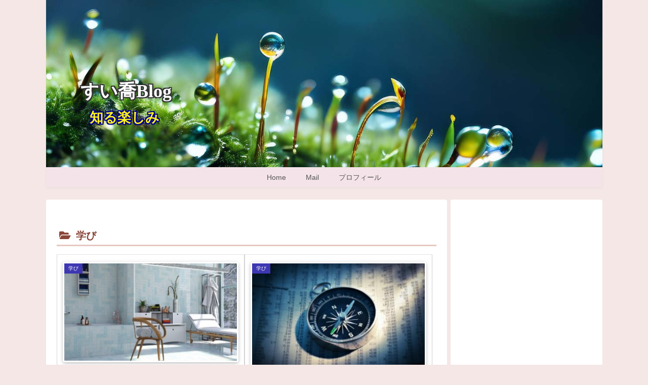

--- FILE ---
content_type: text/html; charset=utf-8
request_url: https://www.google.com/recaptcha/api2/aframe
body_size: 267
content:
<!DOCTYPE HTML><html><head><meta http-equiv="content-type" content="text/html; charset=UTF-8"></head><body><script nonce="_H4OtQRud3MqcMReph2UNg">/** Anti-fraud and anti-abuse applications only. See google.com/recaptcha */ try{var clients={'sodar':'https://pagead2.googlesyndication.com/pagead/sodar?'};window.addEventListener("message",function(a){try{if(a.source===window.parent){var b=JSON.parse(a.data);var c=clients[b['id']];if(c){var d=document.createElement('img');d.src=c+b['params']+'&rc='+(localStorage.getItem("rc::a")?sessionStorage.getItem("rc::b"):"");window.document.body.appendChild(d);sessionStorage.setItem("rc::e",parseInt(sessionStorage.getItem("rc::e")||0)+1);localStorage.setItem("rc::h",'1768704729217');}}}catch(b){}});window.parent.postMessage("_grecaptcha_ready", "*");}catch(b){}</script></body></html>

--- FILE ---
content_type: text/css
request_url: https://suikyoblog.com/wp-content/themes/cocoon-child-master/style.css?ver=6.9&fver=20251130121619
body_size: 2130
content:
@charset "UTF-8";

/*!
Theme Name: Cocoon Child
Description: Cocoon専用の子テーマ
Theme URI: https://wp-cocoon.com/
Author: わいひら
Author URI: https://nelog.jp/
Template:   cocoon-master
Version:    1.1.3
*/

/************************************
** 子テーマ用のスタイルを書く
************************************/
/*必要ならばここにコードを書く*/

html, body {
  overflow-x: hidden !important;
}

/*サイトロゴのフォント変更-文字白*/
.logo-header a span{
font-family: 'Avenir','Helvetica Neue';
font-weight: bold;
font-size:36px;
text-shadow:2px 2px 0 #333333, -2px -2px 0 #333333,
              -2px 2px 0 #333333, 2px -2px 0 #333333,
              0px 2px 0 #333333,  0 -2px 0 #333333,
              -2px 0 0 #333333, 2px 0 0 #333333;
}

@media screen and (max-width: 768px){ 
 .widget-entry-card-content{
 font-size: 13pt;
 }
}


.widget-entry-card {
  font-size: 13px;
font-weight:bold; 	
  color: #000088 	
}

.carousel-entry-card-title {
  font-size: 13px;
font-weight: bold;
color: #727272 
}


/************************************
** レスポンシブデザイン用のメディアクエリ
************************************/
/*1023px以下*/
@media screen and (max-width: 1023px){
  /*必要ならばここにコードを書く*/
}

/*834px以下*/
@media screen and (max-width: 834px){
  /*必要ならばここにコードを書く*/
}

/*480px以下*/
@media screen and (max-width: 480px){
  /*必要ならばここにコードを書く*/
}

/************************************
** 子テーマ用のスタイルを書く
************************************/
/*必要ならばここにコードを書く*/


/*目次を中央にする*/

.toc-center {
   margin: 1em auto;
}

/*スマホ右側の余白をなくす*/

.wrap_original {
overflow: hidden;
}

/*ロゴの位置*/
.logo{
	text-align:left;
   position: relative;
   top:60px;
  left:50px;	
}
/*メッセージの位置*/
.tagline {
		text-align:left;
   position: relative;
   top: 10px;
  left:60px;	
	   font-size: 20px;
	color: #005582; 
	}
/*記事タイトルの色*/
.entry-title{
	color: #555555;

}
********************************
** ■人気記事ランキング表示のカスタマイズ
************************************/
 /*順位数表示のカスタマイズ*/
.widget-entry-cards.ranking-visible .widget-entry-card-thumb::before{
  background-color: #ffddee!important; /*ランキング数字の背景色を統一する*/
  color:#f32469; /*ランキング数字のカラー*/
  top: -4px;
  left: -4px;
  border-radius: 6px; /*角丸コーナー*/
  border:solid 2px #f32469; /*ランキング数字の枠のカラー*/
  width: 15px;
  height: 12px;
  line-height: 12px;
  font-weight: bold;
  font-style: oblique;
}
/*タイトル縦中央*/
.popular-entry-card-title.widget-entry-card-title.card-title{
  height: 67px!important; /*メニュー縦幅設定*/
  display: flex;
  align-items: center; /*縦中央寄せ*/
}
/*フォントサイズ*/
.popular-entry-card-title{
  font-size: 13px;
  color:#000088!important;
}
/*モバイル表示のフォントサイズ*/
@media screen and (max-width: 480px){
  .popular-entry-card-title{
    font-size: 17px;
  }
}
/*ランキング間の隔幅調整*/
.popular-entry-card-link.a-wrap{
  padding-top: 0px;
  padding-bottom: 4px;
  margin-top: 0px;
  margin-bottom: px;
}
/*アイキャッチ画像加工*/
.attachment-thumb120.size-thumb120.wp-post-image{
  border-radius: 3px; /*角丸コーナー*/
  box-shadow: 2px 2px 2px 0 rgba(0,0,0,0.3); /*シャドー（影）*/
}@charset "UTF-8";

/*!
Theme Name: Cocoon Child
Template:   cocoon-master
Version:    1.0.7
*/

/************************************
** レスポンシブデザイン用のメディアクエリ
************************************/
/*1240px以下*/
@media screen and (max-width: 1240px){
  /*必要ならばここにコードを書く*/
}

/*1030px以下*/
@media screen and (max-width: 1030px){
  /*必要ならばここにコードを書く*/
}

/*768px以下*/
@media screen and (max-width: 768px){
  /*必要ならばここにコードを書く*/
}

/*480px以下*/
@media screen and (max-width: 480px){
  /*必要ならばここにコードを書く*/

}


/************************************
/*　H2見出し表示変更　*/
************************************/

/*　見出しをリセット　*/
.article h2 {
padding: 0;
background: none;
}
/*　見出しH2の変更　*/
.article h2 {
  color: #364e96;/*文字色*/
  padding: 0.5em 0;/*上下の余白*/
  border-top: solid 3px #364e96;/*上線*/
  border-bottom: solid 3px #364e96;/*下線*/
}

/*　目次の幅　*/

.toc {
	width:auto ;　/* 目次の幅 */
	background-color: #f2f2f2; /*--背景色--*/
}

/*---------------------------------
カテゴリの行間を狭くする
--------------------------------*/
.widget_categories ul li a{
	line-height: 1.2;
	font-size: 17px;
	}
/*---------------------------------
カテゴリーに線だけ入れる
--------------------------------*/
.widget_categories ul li a{ 
  border-bottom: 1px dashed #CCCCCC; /* 下線の種類 */
}
.widget_categories > ul > li > a:first-child{ 
  border-top: none;
}
/*---------------------------------
カテゴリーにマークを入れる
--------------------------------*/
.widget_categories ul li a::before{
  font-family: "Font Awesome 5 Free"; /*バージョン指定*/
  content: "\f044"; /* FontAwesomeのユニコード */
  color: #99ccff; /* アイコンの色 */
  padding-right: 20px; /*アイコン右側空間*/
  }

/*---------------------------------
トップページリストのカスタマイズ
--------------------------------*/
.entry-card-title {
	font-size: 20px!important; /* PCは20px */
	.entry-card-snippet
		font-size: 8px;/* PCスニペットサイズ8px */
	}
@media screen and (max-width: 480px) {
	.entry-card-title {
		font-size:17px; /* スマホサイズは17px */
		margin-bottom: 2em;
	.entry-card-snippet {
		font-size: 12px; /* スマホスニペットサイズ12px */
}

@media screen and (max-width: 480px) {
	.entry-card-title {
		font-size:17px; /* スマホサイズは17px */
		margin-bottom: 2em;
	.entry-card-snippet {
		font-size: 12px; /* スマホスニペットサイズ12px */

}

